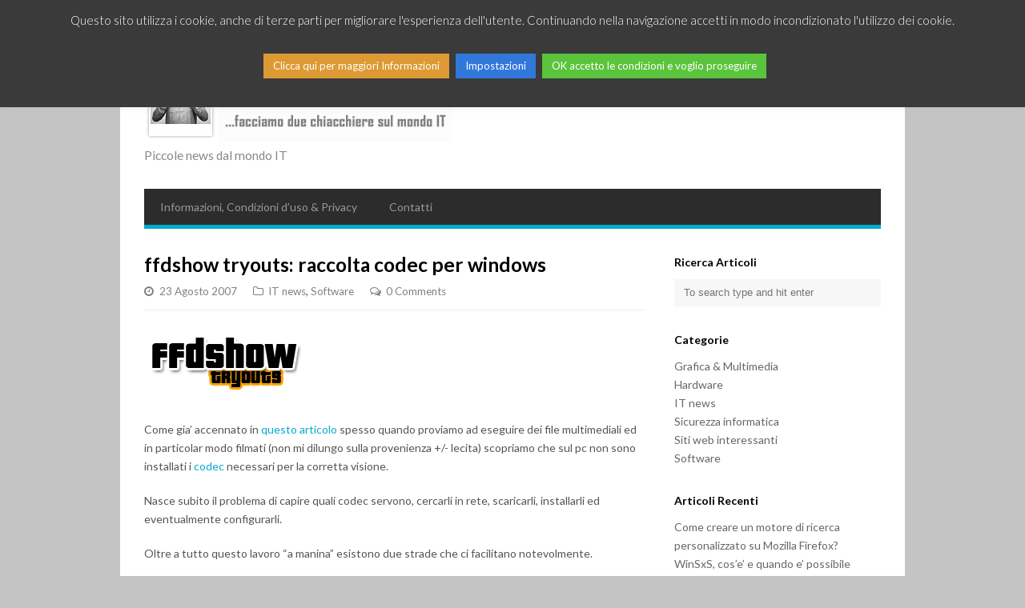

--- FILE ---
content_type: text/html; charset=UTF-8
request_url: https://www.defaultuser.net/?p=655
body_size: 12251
content:
<!DOCTYPE html>
<html lang="it-IT">

<head>

	<meta charset="UTF-8">
	<meta name="viewport" content="width=device-width">
	<link rel="pingback" href="https://www.defaultuser.net/xmlrpc.php">
		<!--[if lt IE 9]>
		<script src="https://www.defaultuser.net/wp-content/themes/wpex-gopress/js/html5.js"></script>
	<![endif]-->
	<title>ffdshow tryouts: raccolta codec per windows &#8211; Defaultuser.net</title>
<meta name='robots' content='max-image-preview:large' />
<link rel='dns-prefetch' href='//secure.gravatar.com' />
<link rel='dns-prefetch' href='//stats.wp.com' />
<link rel='dns-prefetch' href='//fonts.googleapis.com' />
<link rel='dns-prefetch' href='//v0.wordpress.com' />
<link rel='preconnect' href='//i0.wp.com' />
<link rel='preconnect' href='//c0.wp.com' />
<link rel="alternate" type="application/rss+xml" title="Defaultuser.net &raquo; Feed" href="https://www.defaultuser.net/?feed=rss2" />
<link rel="alternate" type="application/rss+xml" title="Defaultuser.net &raquo; Feed dei commenti" href="https://www.defaultuser.net/?feed=comments-rss2" />
<link rel="alternate" type="application/rss+xml" title="Defaultuser.net &raquo; ffdshow tryouts: raccolta codec per windows Feed dei commenti" href="https://www.defaultuser.net/?feed=rss2&#038;p=655" />
<link rel="alternate" title="oEmbed (JSON)" type="application/json+oembed" href="https://www.defaultuser.net/index.php?rest_route=%2Foembed%2F1.0%2Fembed&#038;url=https%3A%2F%2Fwww.defaultuser.net%2F%3Fp%3D655" />
<link rel="alternate" title="oEmbed (XML)" type="text/xml+oembed" href="https://www.defaultuser.net/index.php?rest_route=%2Foembed%2F1.0%2Fembed&#038;url=https%3A%2F%2Fwww.defaultuser.net%2F%3Fp%3D655&#038;format=xml" />
<style id='wp-img-auto-sizes-contain-inline-css' type='text/css'>
img:is([sizes=auto i],[sizes^="auto," i]){contain-intrinsic-size:3000px 1500px}
/*# sourceURL=wp-img-auto-sizes-contain-inline-css */
</style>
<style id='wp-emoji-styles-inline-css' type='text/css'>

	img.wp-smiley, img.emoji {
		display: inline !important;
		border: none !important;
		box-shadow: none !important;
		height: 1em !important;
		width: 1em !important;
		margin: 0 0.07em !important;
		vertical-align: -0.1em !important;
		background: none !important;
		padding: 0 !important;
	}
/*# sourceURL=wp-emoji-styles-inline-css */
</style>
<style id='wp-block-library-inline-css' type='text/css'>
:root{--wp-block-synced-color:#7a00df;--wp-block-synced-color--rgb:122,0,223;--wp-bound-block-color:var(--wp-block-synced-color);--wp-editor-canvas-background:#ddd;--wp-admin-theme-color:#007cba;--wp-admin-theme-color--rgb:0,124,186;--wp-admin-theme-color-darker-10:#006ba1;--wp-admin-theme-color-darker-10--rgb:0,107,160.5;--wp-admin-theme-color-darker-20:#005a87;--wp-admin-theme-color-darker-20--rgb:0,90,135;--wp-admin-border-width-focus:2px}@media (min-resolution:192dpi){:root{--wp-admin-border-width-focus:1.5px}}.wp-element-button{cursor:pointer}:root .has-very-light-gray-background-color{background-color:#eee}:root .has-very-dark-gray-background-color{background-color:#313131}:root .has-very-light-gray-color{color:#eee}:root .has-very-dark-gray-color{color:#313131}:root .has-vivid-green-cyan-to-vivid-cyan-blue-gradient-background{background:linear-gradient(135deg,#00d084,#0693e3)}:root .has-purple-crush-gradient-background{background:linear-gradient(135deg,#34e2e4,#4721fb 50%,#ab1dfe)}:root .has-hazy-dawn-gradient-background{background:linear-gradient(135deg,#faaca8,#dad0ec)}:root .has-subdued-olive-gradient-background{background:linear-gradient(135deg,#fafae1,#67a671)}:root .has-atomic-cream-gradient-background{background:linear-gradient(135deg,#fdd79a,#004a59)}:root .has-nightshade-gradient-background{background:linear-gradient(135deg,#330968,#31cdcf)}:root .has-midnight-gradient-background{background:linear-gradient(135deg,#020381,#2874fc)}:root{--wp--preset--font-size--normal:16px;--wp--preset--font-size--huge:42px}.has-regular-font-size{font-size:1em}.has-larger-font-size{font-size:2.625em}.has-normal-font-size{font-size:var(--wp--preset--font-size--normal)}.has-huge-font-size{font-size:var(--wp--preset--font-size--huge)}.has-text-align-center{text-align:center}.has-text-align-left{text-align:left}.has-text-align-right{text-align:right}.has-fit-text{white-space:nowrap!important}#end-resizable-editor-section{display:none}.aligncenter{clear:both}.items-justified-left{justify-content:flex-start}.items-justified-center{justify-content:center}.items-justified-right{justify-content:flex-end}.items-justified-space-between{justify-content:space-between}.screen-reader-text{border:0;clip-path:inset(50%);height:1px;margin:-1px;overflow:hidden;padding:0;position:absolute;width:1px;word-wrap:normal!important}.screen-reader-text:focus{background-color:#ddd;clip-path:none;color:#444;display:block;font-size:1em;height:auto;left:5px;line-height:normal;padding:15px 23px 14px;text-decoration:none;top:5px;width:auto;z-index:100000}html :where(.has-border-color){border-style:solid}html :where([style*=border-top-color]){border-top-style:solid}html :where([style*=border-right-color]){border-right-style:solid}html :where([style*=border-bottom-color]){border-bottom-style:solid}html :where([style*=border-left-color]){border-left-style:solid}html :where([style*=border-width]){border-style:solid}html :where([style*=border-top-width]){border-top-style:solid}html :where([style*=border-right-width]){border-right-style:solid}html :where([style*=border-bottom-width]){border-bottom-style:solid}html :where([style*=border-left-width]){border-left-style:solid}html :where(img[class*=wp-image-]){height:auto;max-width:100%}:where(figure){margin:0 0 1em}html :where(.is-position-sticky){--wp-admin--admin-bar--position-offset:var(--wp-admin--admin-bar--height,0px)}@media screen and (max-width:600px){html :where(.is-position-sticky){--wp-admin--admin-bar--position-offset:0px}}

/*# sourceURL=wp-block-library-inline-css */
</style><style id='global-styles-inline-css' type='text/css'>
:root{--wp--preset--aspect-ratio--square: 1;--wp--preset--aspect-ratio--4-3: 4/3;--wp--preset--aspect-ratio--3-4: 3/4;--wp--preset--aspect-ratio--3-2: 3/2;--wp--preset--aspect-ratio--2-3: 2/3;--wp--preset--aspect-ratio--16-9: 16/9;--wp--preset--aspect-ratio--9-16: 9/16;--wp--preset--color--black: #000000;--wp--preset--color--cyan-bluish-gray: #abb8c3;--wp--preset--color--white: #ffffff;--wp--preset--color--pale-pink: #f78da7;--wp--preset--color--vivid-red: #cf2e2e;--wp--preset--color--luminous-vivid-orange: #ff6900;--wp--preset--color--luminous-vivid-amber: #fcb900;--wp--preset--color--light-green-cyan: #7bdcb5;--wp--preset--color--vivid-green-cyan: #00d084;--wp--preset--color--pale-cyan-blue: #8ed1fc;--wp--preset--color--vivid-cyan-blue: #0693e3;--wp--preset--color--vivid-purple: #9b51e0;--wp--preset--gradient--vivid-cyan-blue-to-vivid-purple: linear-gradient(135deg,rgb(6,147,227) 0%,rgb(155,81,224) 100%);--wp--preset--gradient--light-green-cyan-to-vivid-green-cyan: linear-gradient(135deg,rgb(122,220,180) 0%,rgb(0,208,130) 100%);--wp--preset--gradient--luminous-vivid-amber-to-luminous-vivid-orange: linear-gradient(135deg,rgb(252,185,0) 0%,rgb(255,105,0) 100%);--wp--preset--gradient--luminous-vivid-orange-to-vivid-red: linear-gradient(135deg,rgb(255,105,0) 0%,rgb(207,46,46) 100%);--wp--preset--gradient--very-light-gray-to-cyan-bluish-gray: linear-gradient(135deg,rgb(238,238,238) 0%,rgb(169,184,195) 100%);--wp--preset--gradient--cool-to-warm-spectrum: linear-gradient(135deg,rgb(74,234,220) 0%,rgb(151,120,209) 20%,rgb(207,42,186) 40%,rgb(238,44,130) 60%,rgb(251,105,98) 80%,rgb(254,248,76) 100%);--wp--preset--gradient--blush-light-purple: linear-gradient(135deg,rgb(255,206,236) 0%,rgb(152,150,240) 100%);--wp--preset--gradient--blush-bordeaux: linear-gradient(135deg,rgb(254,205,165) 0%,rgb(254,45,45) 50%,rgb(107,0,62) 100%);--wp--preset--gradient--luminous-dusk: linear-gradient(135deg,rgb(255,203,112) 0%,rgb(199,81,192) 50%,rgb(65,88,208) 100%);--wp--preset--gradient--pale-ocean: linear-gradient(135deg,rgb(255,245,203) 0%,rgb(182,227,212) 50%,rgb(51,167,181) 100%);--wp--preset--gradient--electric-grass: linear-gradient(135deg,rgb(202,248,128) 0%,rgb(113,206,126) 100%);--wp--preset--gradient--midnight: linear-gradient(135deg,rgb(2,3,129) 0%,rgb(40,116,252) 100%);--wp--preset--font-size--small: 13px;--wp--preset--font-size--medium: 20px;--wp--preset--font-size--large: 36px;--wp--preset--font-size--x-large: 42px;--wp--preset--spacing--20: 0.44rem;--wp--preset--spacing--30: 0.67rem;--wp--preset--spacing--40: 1rem;--wp--preset--spacing--50: 1.5rem;--wp--preset--spacing--60: 2.25rem;--wp--preset--spacing--70: 3.38rem;--wp--preset--spacing--80: 5.06rem;--wp--preset--shadow--natural: 6px 6px 9px rgba(0, 0, 0, 0.2);--wp--preset--shadow--deep: 12px 12px 50px rgba(0, 0, 0, 0.4);--wp--preset--shadow--sharp: 6px 6px 0px rgba(0, 0, 0, 0.2);--wp--preset--shadow--outlined: 6px 6px 0px -3px rgb(255, 255, 255), 6px 6px rgb(0, 0, 0);--wp--preset--shadow--crisp: 6px 6px 0px rgb(0, 0, 0);}:where(.is-layout-flex){gap: 0.5em;}:where(.is-layout-grid){gap: 0.5em;}body .is-layout-flex{display: flex;}.is-layout-flex{flex-wrap: wrap;align-items: center;}.is-layout-flex > :is(*, div){margin: 0;}body .is-layout-grid{display: grid;}.is-layout-grid > :is(*, div){margin: 0;}:where(.wp-block-columns.is-layout-flex){gap: 2em;}:where(.wp-block-columns.is-layout-grid){gap: 2em;}:where(.wp-block-post-template.is-layout-flex){gap: 1.25em;}:where(.wp-block-post-template.is-layout-grid){gap: 1.25em;}.has-black-color{color: var(--wp--preset--color--black) !important;}.has-cyan-bluish-gray-color{color: var(--wp--preset--color--cyan-bluish-gray) !important;}.has-white-color{color: var(--wp--preset--color--white) !important;}.has-pale-pink-color{color: var(--wp--preset--color--pale-pink) !important;}.has-vivid-red-color{color: var(--wp--preset--color--vivid-red) !important;}.has-luminous-vivid-orange-color{color: var(--wp--preset--color--luminous-vivid-orange) !important;}.has-luminous-vivid-amber-color{color: var(--wp--preset--color--luminous-vivid-amber) !important;}.has-light-green-cyan-color{color: var(--wp--preset--color--light-green-cyan) !important;}.has-vivid-green-cyan-color{color: var(--wp--preset--color--vivid-green-cyan) !important;}.has-pale-cyan-blue-color{color: var(--wp--preset--color--pale-cyan-blue) !important;}.has-vivid-cyan-blue-color{color: var(--wp--preset--color--vivid-cyan-blue) !important;}.has-vivid-purple-color{color: var(--wp--preset--color--vivid-purple) !important;}.has-black-background-color{background-color: var(--wp--preset--color--black) !important;}.has-cyan-bluish-gray-background-color{background-color: var(--wp--preset--color--cyan-bluish-gray) !important;}.has-white-background-color{background-color: var(--wp--preset--color--white) !important;}.has-pale-pink-background-color{background-color: var(--wp--preset--color--pale-pink) !important;}.has-vivid-red-background-color{background-color: var(--wp--preset--color--vivid-red) !important;}.has-luminous-vivid-orange-background-color{background-color: var(--wp--preset--color--luminous-vivid-orange) !important;}.has-luminous-vivid-amber-background-color{background-color: var(--wp--preset--color--luminous-vivid-amber) !important;}.has-light-green-cyan-background-color{background-color: var(--wp--preset--color--light-green-cyan) !important;}.has-vivid-green-cyan-background-color{background-color: var(--wp--preset--color--vivid-green-cyan) !important;}.has-pale-cyan-blue-background-color{background-color: var(--wp--preset--color--pale-cyan-blue) !important;}.has-vivid-cyan-blue-background-color{background-color: var(--wp--preset--color--vivid-cyan-blue) !important;}.has-vivid-purple-background-color{background-color: var(--wp--preset--color--vivid-purple) !important;}.has-black-border-color{border-color: var(--wp--preset--color--black) !important;}.has-cyan-bluish-gray-border-color{border-color: var(--wp--preset--color--cyan-bluish-gray) !important;}.has-white-border-color{border-color: var(--wp--preset--color--white) !important;}.has-pale-pink-border-color{border-color: var(--wp--preset--color--pale-pink) !important;}.has-vivid-red-border-color{border-color: var(--wp--preset--color--vivid-red) !important;}.has-luminous-vivid-orange-border-color{border-color: var(--wp--preset--color--luminous-vivid-orange) !important;}.has-luminous-vivid-amber-border-color{border-color: var(--wp--preset--color--luminous-vivid-amber) !important;}.has-light-green-cyan-border-color{border-color: var(--wp--preset--color--light-green-cyan) !important;}.has-vivid-green-cyan-border-color{border-color: var(--wp--preset--color--vivid-green-cyan) !important;}.has-pale-cyan-blue-border-color{border-color: var(--wp--preset--color--pale-cyan-blue) !important;}.has-vivid-cyan-blue-border-color{border-color: var(--wp--preset--color--vivid-cyan-blue) !important;}.has-vivid-purple-border-color{border-color: var(--wp--preset--color--vivid-purple) !important;}.has-vivid-cyan-blue-to-vivid-purple-gradient-background{background: var(--wp--preset--gradient--vivid-cyan-blue-to-vivid-purple) !important;}.has-light-green-cyan-to-vivid-green-cyan-gradient-background{background: var(--wp--preset--gradient--light-green-cyan-to-vivid-green-cyan) !important;}.has-luminous-vivid-amber-to-luminous-vivid-orange-gradient-background{background: var(--wp--preset--gradient--luminous-vivid-amber-to-luminous-vivid-orange) !important;}.has-luminous-vivid-orange-to-vivid-red-gradient-background{background: var(--wp--preset--gradient--luminous-vivid-orange-to-vivid-red) !important;}.has-very-light-gray-to-cyan-bluish-gray-gradient-background{background: var(--wp--preset--gradient--very-light-gray-to-cyan-bluish-gray) !important;}.has-cool-to-warm-spectrum-gradient-background{background: var(--wp--preset--gradient--cool-to-warm-spectrum) !important;}.has-blush-light-purple-gradient-background{background: var(--wp--preset--gradient--blush-light-purple) !important;}.has-blush-bordeaux-gradient-background{background: var(--wp--preset--gradient--blush-bordeaux) !important;}.has-luminous-dusk-gradient-background{background: var(--wp--preset--gradient--luminous-dusk) !important;}.has-pale-ocean-gradient-background{background: var(--wp--preset--gradient--pale-ocean) !important;}.has-electric-grass-gradient-background{background: var(--wp--preset--gradient--electric-grass) !important;}.has-midnight-gradient-background{background: var(--wp--preset--gradient--midnight) !important;}.has-small-font-size{font-size: var(--wp--preset--font-size--small) !important;}.has-medium-font-size{font-size: var(--wp--preset--font-size--medium) !important;}.has-large-font-size{font-size: var(--wp--preset--font-size--large) !important;}.has-x-large-font-size{font-size: var(--wp--preset--font-size--x-large) !important;}
/*# sourceURL=global-styles-inline-css */
</style>

<style id='classic-theme-styles-inline-css' type='text/css'>
/*! This file is auto-generated */
.wp-block-button__link{color:#fff;background-color:#32373c;border-radius:9999px;box-shadow:none;text-decoration:none;padding:calc(.667em + 2px) calc(1.333em + 2px);font-size:1.125em}.wp-block-file__button{background:#32373c;color:#fff;text-decoration:none}
/*# sourceURL=/wp-includes/css/classic-themes.min.css */
</style>
<link rel='stylesheet' id='cookie-law-info-css' href='https://www.defaultuser.net/wp-content/plugins/cookie-law-info/legacy/public/css/cookie-law-info-public.css?ver=3.3.9.1' type='text/css' media='all' />
<link rel='stylesheet' id='cookie-law-info-gdpr-css' href='https://www.defaultuser.net/wp-content/plugins/cookie-law-info/legacy/public/css/cookie-law-info-gdpr.css?ver=3.3.9.1' type='text/css' media='all' />
<link rel='stylesheet' id='font-awesome-css' href='https://www.defaultuser.net/wp-content/themes/wpex-gopress/inc/framework/font-awesome/css/font-awesome.min.css?ver=6.9' type='text/css' media='all' />
<link rel='stylesheet' id='style-css' href='https://www.defaultuser.net/wp-content/themes/wpex-gopress/style.css?ver=6.9' type='text/css' media='all' />
<link rel='stylesheet' id='wpex-responsive-css' href='https://www.defaultuser.net/wp-content/themes/wpex-gopress/assets/css/responsive.css?ver=6.9' type='text/css' media='all' />
<link rel='stylesheet' id='wpex-google-font-lato-css' href='https://fonts.googleapis.com/css?family=Lato%3A300%2C400%2C700%2C300italic%2C400italic%2C700italic&#038;ver=6.9' type='text/css' media='all' />
<script type="text/javascript" src="https://c0.wp.com/c/6.9/wp-includes/js/jquery/jquery.min.js" id="jquery-core-js"></script>
<script type="text/javascript" src="https://c0.wp.com/c/6.9/wp-includes/js/jquery/jquery-migrate.min.js" id="jquery-migrate-js"></script>
<script type="text/javascript" id="cookie-law-info-js-extra">
/* <![CDATA[ */
var Cli_Data = {"nn_cookie_ids":[],"cookielist":[],"non_necessary_cookies":[],"ccpaEnabled":"","ccpaRegionBased":"","ccpaBarEnabled":"","strictlyEnabled":["necessary","obligatoire"],"ccpaType":"gdpr","js_blocking":"","custom_integration":"","triggerDomRefresh":"","secure_cookies":""};
var cli_cookiebar_settings = {"animate_speed_hide":"500","animate_speed_show":"500","background":"#3a3a3a","border":"#444","border_on":"","button_1_button_colour":"#5ac43c","button_1_button_hover":"#489d30","button_1_link_colour":"#ffffff","button_1_as_button":"1","button_1_new_win":"","button_2_button_colour":"#dd9933","button_2_button_hover":"#b17a29","button_2_link_colour":"#ffffff","button_2_as_button":"1","button_2_hidebar":"","button_3_button_colour":"#000","button_3_button_hover":"#000000","button_3_link_colour":"#fff","button_3_as_button":"1","button_3_new_win":"","button_4_button_colour":"#3278db","button_4_button_hover":"#2860af","button_4_link_colour":"#fff","button_4_as_button":"1","button_7_button_colour":"#61a229","button_7_button_hover":"#4e8221","button_7_link_colour":"#fff","button_7_as_button":"1","button_7_new_win":"","font_family":"inherit","header_fix":"","notify_animate_hide":"1","notify_animate_show":"1","notify_div_id":"#cookie-law-info-bar","notify_position_horizontal":"right","notify_position_vertical":"top","scroll_close":"","scroll_close_reload":"","accept_close_reload":"","reject_close_reload":"","showagain_tab":"","showagain_background":"#fff","showagain_border":"#000","showagain_div_id":"#cookie-law-info-again","showagain_x_position":"100px","text":"#ffffff","show_once_yn":"","show_once":"10000","logging_on":"","as_popup":"","popup_overlay":"1","bar_heading_text":"","cookie_bar_as":"banner","popup_showagain_position":"bottom-right","widget_position":"left"};
var log_object = {"ajax_url":"https://www.defaultuser.net/wp-admin/admin-ajax.php"};
//# sourceURL=cookie-law-info-js-extra
/* ]]> */
</script>
<script type="text/javascript" src="https://www.defaultuser.net/wp-content/plugins/cookie-law-info/legacy/public/js/cookie-law-info-public.js?ver=3.3.9.1" id="cookie-law-info-js"></script>
<link rel="https://api.w.org/" href="https://www.defaultuser.net/index.php?rest_route=/" /><link rel="alternate" title="JSON" type="application/json" href="https://www.defaultuser.net/index.php?rest_route=/wp/v2/posts/655" /><link rel="EditURI" type="application/rsd+xml" title="RSD" href="https://www.defaultuser.net/xmlrpc.php?rsd" />
<meta name="generator" content="WordPress 6.9" />
<link rel="canonical" href="https://www.defaultuser.net/?p=655" />
<link rel='shortlink' href='https://www.defaultuser.net/?p=655' />
	<style>img#wpstats{display:none}</style>
		<style type="text/css" id="custom-background-css">
body.custom-background { background-color: #c4c4c4; }
</style>
	<link rel="icon" href="https://i0.wp.com/www.defaultuser.net/wp-content/uploads/2021/06/cropped-dad8b72dca8dbdcb1dec64cbb080188c.jpeg?fit=32%2C32&#038;ssl=1" sizes="32x32" />
<link rel="icon" href="https://i0.wp.com/www.defaultuser.net/wp-content/uploads/2021/06/cropped-dad8b72dca8dbdcb1dec64cbb080188c.jpeg?fit=192%2C192&#038;ssl=1" sizes="192x192" />
<link rel="apple-touch-icon" href="https://i0.wp.com/www.defaultuser.net/wp-content/uploads/2021/06/cropped-dad8b72dca8dbdcb1dec64cbb080188c.jpeg?fit=180%2C180&#038;ssl=1" />
<meta name="msapplication-TileImage" content="https://i0.wp.com/www.defaultuser.net/wp-content/uploads/2021/06/cropped-dad8b72dca8dbdcb1dec64cbb080188c.jpeg?fit=270%2C270&#038;ssl=1" />

</head>

<body class="wp-singular post-template-default single single-post postid-655 single-format-standard custom-background wp-theme-wpex-gopress">
	
	<div id="wrap" class="clr container">
	
		<div id="header-wrap" class="clr">
			<header id="header" class="site-header clr" role="banner">
				
		<div id="logo" class="clr">
							<a href="https://www.defaultuser.net/" title="Defaultuser.net" rel="home"><img src="http://www.defaultuser.net/wp-content/uploads/2021/07/logo.png" alt="Defaultuser.net" /></a>
										<div class="blog-description">Piccole news dal mondo IT</div>
					</div><!-- #logo -->

											
				<!-- 
					<aside id="header-aside" class="clr">
											</aside>
				
				-->

						</header><!-- #header -->
		</div><!-- #header-wrap -->

		<div id="site-navigation-wrap">
			<div id="sidr-close"><a href="#sidr-close" class="toggle-sidr-close"></a></div>
			<nav id="site-navigation" class="navigation main-navigation clr" role="navigation">
				<a href="#sidr-main" id="navigation-toggle"><span class="fa fa-bars"></span>Menu</a>
				<div class="menu-top-container"><ul id="menu-top" class="dropdown-menu sf-menu"><li id="menu-item-12636" class="menu-item menu-item-type-post_type menu-item-object-page menu-item-privacy-policy menu-item-12636"><a rel="privacy-policy" href="https://www.defaultuser.net/?page_id=2">Informazioni, Condizioni d&#8217;uso &#038; Privacy</a></li>
<li id="menu-item-12632" class="menu-item menu-item-type-post_type menu-item-object-page menu-item-12632"><a href="https://www.defaultuser.net/?page_id=12180">Contatti</a></li>
</ul></div>			</nav><!-- #site-navigation -->
		</div><!-- #site-navigation-wrap -->
		
		<div id="main" class="site-main clr">
<div id="primary" class="content-area clr">
	<div id="content" class="site-content left-content clr" role="main">
					<article class="single-post-article boxed clr">
				
	
				<header class="page-header clr">
					<h1 class="page-header-title">ffdshow tryouts: raccolta codec per windows</h1>
							
		<ul class="post-meta clr">
			<li class="meta-date">
				<span class="fa fa-clock-o"></span><span class="meta-date-text">23 Agosto 2007</span>
			</li>
							<li class="meta-category">
					<span class="fa fa-folder-o"></span><a href="https://www.defaultuser.net/?cat=3" rel="category">IT news</a>, <a href="https://www.defaultuser.net/?cat=4" rel="category">Software</a>				</li>
										<li class="meta-comments comment-scroll">
					<span class="fa fa-comments-o"></span><a href="https://www.defaultuser.net/?p=655#respond" class="comments-link" >0 Comments</a>				</li>
					</ul><!-- .post-meta -->
		
						</header><!-- .page-header -->
				<div class="entry clr">
					<p><img data-recalc-dims="1" decoding="async" src="https://i0.wp.com/www.defaultuser.net/wp-content/uploads/2007/08/ffdshow-tryout-logo_phpbb.gif?w=920&#038;ssl=1" alt="ffdshow-tryout-logo_phpbb.gif" /></p>
<p>Come gia&#8217; accennato in <a href="https://www.defaultuser.net/?p=194">questo articolo</a> spesso quando proviamo ad eseguire dei file multimediali ed in particolar modo filmati (non mi dilungo sulla provenienza +/- lecita) scopriamo che sul pc non sono installati i <a href="http://it.wikipedia.org/wiki/Codec">codec</a> necessari per la corretta visione.</p>
<p>Nasce subito il problema di capire quali codec servono, cercarli in rete, scaricarli, installarli ed eventualmente configurarli.</p>
<p>Oltre a tutto questo lavoro &#8220;a manina&#8221; esistono due strade che ci facilitano notevolmente.</p>
<p><del><strong>CodecInstaller</strong> che cerca di identificare il tipo di codec necessario per la corretta visione, lo scarica e lo installa.</del></p>
<p><strong><a href="http://ffdshow-tryout.sourceforge.net/">fdshow tryouts</a> </strong>che invece e&#8217; una raccolta dei piu&#8217; importanti codec costantemente aggiornata con le ultime versioni.</p>
<p>Io sono anni che uso <strong><a href="http://www.codecguide.com/">K-lite Codec Pack</a></strong> che sostanzialmente e&#8217; simile a fddshow tryouts e mi trovo bene ma sicuramente al primo intoppo provero&#8217; questa compilation.</p>
<p>Invito da subito chi gia&#8217; lo usa a lasciare un proprio commento &#8230;</p>
<p>Fonte: <a href="http://www.downloadblog.it/post/4543/ffdshow-tryout-tutti-i-codec-in-un-posto-solo">Downloadblog.it</a></p>
				</div><!-- .entry -->
				<footer class="entry-footer">
									</footer><!-- .entry-footer -->
			</article>
			
		<div class="author-info boxed clr">
			<h4 class="heading"><span>Written by Alberico Schiappa</span></h4>
			<div class="author-info-inner clr">
				<a href="https://www.defaultuser.net/?author=13" rel="author" class="author-avatar">
					<img alt='' src='https://secure.gravatar.com/avatar/f2795a89120cace5f54ba53f1e222470e869106031e154cf5442feeb2df1cff6?s=75&#038;d=mm&#038;r=g' srcset='https://secure.gravatar.com/avatar/f2795a89120cace5f54ba53f1e222470e869106031e154cf5442feeb2df1cff6?s=150&#038;d=mm&#038;r=g 2x' class='avatar avatar-75 photo' height='75' width='75' decoding='async'/>				</a>
				<div class="author-description">
					<p>Ciao, spero che questo articolo ti sia piaciuto. Ti chiedo un click per aiutarmi a condividerlo sui Social Network e se puoi, di commentarlo con le tue esperienze e suggerimenti...</p>
				</div><!-- .author-description -->
			</div><!-- .author-info-inner -->
		</div><!-- .author-info -->

			
			
			
		
			 
<div id="comments" class="comments-area boxed clr">
			<div id="respond" class="comment-respond">
		<h3 id="reply-title" class="comment-reply-title"><div class="heading"><span>Leave a Comment</span></div> <small><a rel="nofollow" id="cancel-comment-reply-link" href="/?p=655#respond" style="display:none;">Annulla risposta</a></small></h3><form action="https://www.defaultuser.net/wp-comments-post.php" method="post" id="commentform" class="comment-form"><p class="comment-notes"><span id="email-notes">Il tuo indirizzo email non sarà pubblicato.</span> <span class="required-field-message">I campi obbligatori sono contrassegnati <span class="required">*</span></span></p><p class="comment-form-comment"><label for="comment">Commento <span class="required">*</span></label> <textarea id="comment" name="comment" cols="45" rows="8" maxlength="65525" required="required"></textarea></p><p style="clear: both;" class="subscribe-to-comments">
			<input type="checkbox" name="subscribe" id="subscribe" value="subscribe" style="width: auto;" />
			<label for="subscribe">Avvisami se ci sono ulteriori commenti a questo post ...</label>
			</p><p class="comment-form-author"><label for="author">Nome <span class="required">*</span></label> <input id="author" name="author" type="text" value="" size="30" maxlength="245" autocomplete="name" required="required" /></p>
<p class="comment-form-email"><label for="email">Email <span class="required">*</span></label> <input id="email" name="email" type="text" value="" size="30" maxlength="100" aria-describedby="email-notes" autocomplete="email" required="required" /></p>
<p class="comment-form-url"><label for="url">Sito web</label> <input id="url" name="url" type="text" value="" size="30" maxlength="200" autocomplete="url" /></p>
<p class="form-submit"><input name="submit" type="submit" id="submit" class="submit" value="Invia commento" /> <input type='hidden' name='comment_post_ID' value='655' id='comment_post_ID' />
<input type='hidden' name='comment_parent' id='comment_parent' value='0' />
</p><p style="display: none;"><input type="hidden" id="akismet_comment_nonce" name="akismet_comment_nonce" value="bb1ed71dab" /></p><p style="display: none !important;" class="akismet-fields-container" data-prefix="ak_"><label>&#916;<textarea name="ak_hp_textarea" cols="45" rows="8" maxlength="100"></textarea></label><input type="hidden" id="ak_js_1" name="ak_js" value="210"/><script>document.getElementById( "ak_js_1" ).setAttribute( "value", ( new Date() ).getTime() );</script></p></form>	</div><!-- #respond -->
	<p class="akismet_comment_form_privacy_notice">Questo sito utilizza Akismet per ridurre lo spam. <a href="https://akismet.com/privacy/" target="_blank" rel="nofollow noopener">Scopri come vengono elaborati i dati derivati dai commenti</a>.</p></div><!-- #comments -->						</div><!-- #content -->
		<aside id="secondary" class="sidebar-container" role="complementary">
		<div class="sidebar-inner">
			<div class="widget-area"><div id="search-2" class="sidebar-widget widget_search clr"><div class="widget-title">Ricerca Articoli</div>
<form method="get" id="searchform" class="searchform" action="https://www.defaultuser.net/" role="search">
	<input type="search" class="field" name="s" value="" id="s" placeholder="To search type and hit enter" />
</form></div><div id="categories-2" class="sidebar-widget widget_categories clr"><div class="widget-title">Categorie</div>
			<ul>
					<li class="cat-item cat-item-10"><a href="https://www.defaultuser.net/?cat=10">Grafica &amp; Multimedia</a>
</li>
	<li class="cat-item cat-item-7"><a href="https://www.defaultuser.net/?cat=7">Hardware</a>
</li>
	<li class="cat-item cat-item-3"><a href="https://www.defaultuser.net/?cat=3">IT news</a>
</li>
	<li class="cat-item cat-item-8"><a href="https://www.defaultuser.net/?cat=8">Sicurezza informatica</a>
</li>
	<li class="cat-item cat-item-5"><a href="https://www.defaultuser.net/?cat=5">Siti web interessanti</a>
</li>
	<li class="cat-item cat-item-4"><a href="https://www.defaultuser.net/?cat=4">Software</a>
</li>
			</ul>

			</div>
		<div id="recent-posts-2" class="sidebar-widget widget_recent_entries clr">
		<div class="widget-title">Articoli Recenti</div>
		<ul>
											<li>
					<a href="https://www.defaultuser.net/?p=13393">Come creare un motore di ricerca personalizzato su Mozilla Firefox?</a>
									</li>
											<li>
					<a href="https://www.defaultuser.net/?p=13366">WinSxS, cos&#8217;e&#8217; e quando e&#8217; possibile recuperare spazio.</a>
									</li>
											<li>
					<a href="https://www.defaultuser.net/?p=13305">Come aggiornare velocemente i programmi in ambiente Windows 10 da riga di comando.</a>
									</li>
											<li>
					<a href="https://www.defaultuser.net/?p=13122">Office 365: come esportare in formato CSV UTF-8 delimitato da virgole</a>
									</li>
											<li>
					<a href="https://www.defaultuser.net/?p=13101">Hai un vecchio smartphone? Ecco come puoi  riutilizzarlo: cornice digitale e stazione meteo.</a>
									</li>
					</ul>

		</div><div id="similar_posts_widget" class="sidebar-widget widget_rrm_similar_posts clr"><div class="widget-title">Ti potrebbero interessare anche</div><ul><li><a href="https://www.defaultuser.net/?p=8758" rel="bookmark" title="6 Febbraio 2014">I migliori Video Player per Windows</a></li>

<li><a href="https://www.defaultuser.net/?p=194" rel="bookmark" title="10 Gennaio 2007">Video &#038; music problemi di codec &#8230;</a></li>

<li><a href="https://www.defaultuser.net/?p=998" rel="bookmark" title="9 Gennaio 2008">Guida ai comandi di Windows XP</a></li>

<li><a href="https://www.defaultuser.net/?p=745" rel="bookmark" title="14 Ottobre 2007">Ottimizzare l&#8217;hdd con la deframmentazione &#8230;</a></li>

<li><a href="https://www.defaultuser.net/?p=8207" rel="bookmark" title="3 Dicembre 2012">Come automatizzare CCleaner per la pulizia dei file temporanei in modo silente.</a></li>

<li><a href="https://www.defaultuser.net/?p=8929" rel="bookmark" title="2 Settembre 2013">Free HD Video Converter Factory</a></li>

<li><a href="https://www.defaultuser.net/?p=672" rel="bookmark" title="17 Agosto 2007">Sai chi sei? Test psicologico junghiano per scoprirlo &#8230;</a></li>

<li><a href="https://www.defaultuser.net/?p=380" rel="bookmark" title="15 Maggio 2007">Skype 3.2 definitiva per windows</a></li>

<li><a href="https://www.defaultuser.net/?p=273" rel="bookmark" title="13 Maggio 2007">Come eliminare thumbs.db &#8230;</a></li>

<li><a href="https://www.defaultuser.net/?p=3297" rel="bookmark" title="17 Luglio 2010">Wind Easy Connect</a></li>
</ul><!-- Similar Posts took 22.070 ms --></div></div>
		</div>
	</aside><!-- #secondary -->
</div><!-- #primary -->

				<ul class="single-post-pagination clr">
			<li class="post-prev"><a href="https://www.defaultuser.net/?p=682" rel="next"><i class="fa fa-arrow-circle-o-left"></i>Animoto: come creare presentazioni video online gratis</a></li><li class="post-next"><a href="https://www.defaultuser.net/?p=679" rel="prev">Express Burn per masterizzare gratis<i class="fa fa-arrow-circle-o-right"></i></a></li>		</ul><!-- .post-post-pagination -->
	

	</div><!-- #main-content -->

	<footer id="footer-wrap" class="site-footer">
		<div id="footer">
			<div id="footer-widgets" class="clr">
				<div class="footer-box clr">
									</div><!-- .footer-box -->
				<div class="footer-box clr">
									</div><!-- .footer-box -->
				<div class="footer-box clr">
									</div><!-- .footer-box -->
			</div><!-- #footer-widgets -->
		</div><!-- #footer -->
		<div id="copyright" role="contentinfo" class="clr">
			Powered by <a href="http://www.wordpress.org" title="WordPress" target="_blank">WordPress</a> and <a href="http://themeforest.net/user/WPExplorer?ref=WPExplorer" target="_blank" title="WPExplorer" rel="nofollow">WPExplorer Themes</a>		</div><!-- #copyright -->
	</footer><!-- #footer-wrap -->

</div><!-- #wrap -->

<!--googleoff: all--><div id="cookie-law-info-bar" data-nosnippet="true"><span>Questo sito utilizza i cookie, anche di terze parti per migliorare l'esperienza dell'utente. Continuando nella navigazione accetti in modo incondizionato l'utilizzo dei cookie. <br><br><a href="https://www.defaultuser.net/?page_id=2" id="CONSTANT_OPEN_URL" class="medium cli-plugin-button cli-plugin-main-link">Clicca qui per maggiori Informazioni</a> <a role='button' class="medium cli-plugin-button cli-plugin-main-button cli_settings_button">Impostazioni</a> <a role='button' data-cli_action="accept" id="cookie_action_close_header" class="medium cli-plugin-button cli-plugin-main-button cookie_action_close_header cli_action_button wt-cli-accept-btn">OK accetto le condizioni e voglio proseguire</a><br><br></span></div><div id="cookie-law-info-again" data-nosnippet="true"><span id="cookie_hdr_showagain">Privacy &amp; Cookies Policy</span></div><div class="cli-modal" data-nosnippet="true" id="cliSettingsPopup" tabindex="-1" role="dialog" aria-labelledby="cliSettingsPopup" aria-hidden="true">
  <div class="cli-modal-dialog" role="document">
	<div class="cli-modal-content cli-bar-popup">
		  <button type="button" class="cli-modal-close" id="cliModalClose">
			<svg class="" viewBox="0 0 24 24"><path d="M19 6.41l-1.41-1.41-5.59 5.59-5.59-5.59-1.41 1.41 5.59 5.59-5.59 5.59 1.41 1.41 5.59-5.59 5.59 5.59 1.41-1.41-5.59-5.59z"></path><path d="M0 0h24v24h-24z" fill="none"></path></svg>
			<span class="wt-cli-sr-only">Chiudi</span>
		  </button>
		  <div class="cli-modal-body">
			<div class="cli-container-fluid cli-tab-container">
	<div class="cli-row">
		<div class="cli-col-12 cli-align-items-stretch cli-px-0">
			<div class="cli-privacy-overview">
				<h4>Privacy Overview</h4>				<div class="cli-privacy-content">
					<div class="cli-privacy-content-text">This website uses cookies to improve your experience while you navigate through the website. Out of these, the cookies that are categorized as necessary are stored on your browser as they are essential for the working of basic functionalities of the website. We also use third-party cookies that help us analyze and understand how you use this website. These cookies will be stored in your browser only with your consent. You also have the option to opt-out of these cookies. But opting out of some of these cookies may affect your browsing experience.</div>
				</div>
				<a class="cli-privacy-readmore" aria-label="Mostra altro" role="button" data-readmore-text="Mostra altro" data-readless-text="Mostra meno"></a>			</div>
		</div>
		<div class="cli-col-12 cli-align-items-stretch cli-px-0 cli-tab-section-container">
												<div class="cli-tab-section">
						<div class="cli-tab-header">
							<a role="button" tabindex="0" class="cli-nav-link cli-settings-mobile" data-target="necessary" data-toggle="cli-toggle-tab">
								Necessary							</a>
															<div class="wt-cli-necessary-checkbox">
									<input type="checkbox" class="cli-user-preference-checkbox"  id="wt-cli-checkbox-necessary" data-id="checkbox-necessary" checked="checked"  />
									<label class="form-check-label" for="wt-cli-checkbox-necessary">Necessary</label>
								</div>
								<span class="cli-necessary-caption">Sempre abilitato</span>
													</div>
						<div class="cli-tab-content">
							<div class="cli-tab-pane cli-fade" data-id="necessary">
								<div class="wt-cli-cookie-description">
									Necessary cookies are absolutely essential for the website to function properly. This category only includes cookies that ensures basic functionalities and security features of the website. These cookies do not store any personal information.								</div>
							</div>
						</div>
					</div>
																	<div class="cli-tab-section">
						<div class="cli-tab-header">
							<a role="button" tabindex="0" class="cli-nav-link cli-settings-mobile" data-target="non-necessary" data-toggle="cli-toggle-tab">
								Non-necessary							</a>
															<div class="cli-switch">
									<input type="checkbox" id="wt-cli-checkbox-non-necessary" class="cli-user-preference-checkbox"  data-id="checkbox-non-necessary" checked='checked' />
									<label for="wt-cli-checkbox-non-necessary" class="cli-slider" data-cli-enable="Abilitato" data-cli-disable="Disabilitato"><span class="wt-cli-sr-only">Non-necessary</span></label>
								</div>
													</div>
						<div class="cli-tab-content">
							<div class="cli-tab-pane cli-fade" data-id="non-necessary">
								<div class="wt-cli-cookie-description">
									Any cookies that may not be particularly necessary for the website to function and is used specifically to collect user personal data via analytics, ads, other embedded contents are termed as non-necessary cookies. It is mandatory to procure user consent prior to running these cookies on your website.								</div>
							</div>
						</div>
					</div>
										</div>
	</div>
</div>
		  </div>
		  <div class="cli-modal-footer">
			<div class="wt-cli-element cli-container-fluid cli-tab-container">
				<div class="cli-row">
					<div class="cli-col-12 cli-align-items-stretch cli-px-0">
						<div class="cli-tab-footer wt-cli-privacy-overview-actions">
						
															<a id="wt-cli-privacy-save-btn" role="button" tabindex="0" data-cli-action="accept" class="wt-cli-privacy-btn cli_setting_save_button wt-cli-privacy-accept-btn cli-btn">ACCETTA E SALVA</a>
													</div>
						
					</div>
				</div>
			</div>
		</div>
	</div>
  </div>
</div>
<div class="cli-modal-backdrop cli-fade cli-settings-overlay"></div>
<div class="cli-modal-backdrop cli-fade cli-popupbar-overlay"></div>
<!--googleon: all-->		<div id="mobile-search">
			<form method="get" action="https://www.defaultuser.net/" role="search" id="mobile-search-form">
				<input type="search" class="field" name="s" value="" placeholder="To search type and hit enter" />
			</form>
		</div>
		<div style="display:none">
			<div class="grofile-hash-map-f2a6944c7e9eb00a05d99d53fc5044d4">
		</div>
		</div>
		<script type="text/javascript" src="https://c0.wp.com/c/6.9/wp-includes/js/comment-reply.min.js" id="comment-reply-js" async="async" data-wp-strategy="async" fetchpriority="low"></script>
<script type="text/javascript" src="https://www.defaultuser.net/wp-content/themes/wpex-gopress/assets/js/plugins.js?ver=1.7.5" id="wpex-plugins-js"></script>
<script type="text/javascript" src="https://www.defaultuser.net/wp-content/themes/wpex-gopress/assets/js/global.js?ver=1.7.5" id="wpex-global-js"></script>
<script type="text/javascript" src="https://secure.gravatar.com/js/gprofiles.js?ver=202604" id="grofiles-cards-js"></script>
<script type="text/javascript" id="wpgroho-js-extra">
/* <![CDATA[ */
var WPGroHo = {"my_hash":""};
//# sourceURL=wpgroho-js-extra
/* ]]> */
</script>
<script type="text/javascript" src="https://c0.wp.com/p/jetpack/15.3.1/modules/wpgroho.js" id="wpgroho-js"></script>
<script type="text/javascript" id="jetpack-stats-js-before">
/* <![CDATA[ */
_stq = window._stq || [];
_stq.push([ "view", JSON.parse("{\"v\":\"ext\",\"blog\":\"1435528\",\"post\":\"655\",\"tz\":\"1\",\"srv\":\"www.defaultuser.net\",\"j\":\"1:15.3.1\"}") ]);
_stq.push([ "clickTrackerInit", "1435528", "655" ]);
//# sourceURL=jetpack-stats-js-before
/* ]]> */
</script>
<script type="text/javascript" src="https://stats.wp.com/e-202604.js" id="jetpack-stats-js" defer="defer" data-wp-strategy="defer"></script>
<script defer type="text/javascript" src="https://www.defaultuser.net/wp-content/plugins/akismet/_inc/akismet-frontend.js?ver=1764607997" id="akismet-frontend-js"></script>
<script id="wp-emoji-settings" type="application/json">
{"baseUrl":"https://s.w.org/images/core/emoji/17.0.2/72x72/","ext":".png","svgUrl":"https://s.w.org/images/core/emoji/17.0.2/svg/","svgExt":".svg","source":{"concatemoji":"https://www.defaultuser.net/wp-includes/js/wp-emoji-release.min.js?ver=6.9"}}
</script>
<script type="module">
/* <![CDATA[ */
/*! This file is auto-generated */
const a=JSON.parse(document.getElementById("wp-emoji-settings").textContent),o=(window._wpemojiSettings=a,"wpEmojiSettingsSupports"),s=["flag","emoji"];function i(e){try{var t={supportTests:e,timestamp:(new Date).valueOf()};sessionStorage.setItem(o,JSON.stringify(t))}catch(e){}}function c(e,t,n){e.clearRect(0,0,e.canvas.width,e.canvas.height),e.fillText(t,0,0);t=new Uint32Array(e.getImageData(0,0,e.canvas.width,e.canvas.height).data);e.clearRect(0,0,e.canvas.width,e.canvas.height),e.fillText(n,0,0);const a=new Uint32Array(e.getImageData(0,0,e.canvas.width,e.canvas.height).data);return t.every((e,t)=>e===a[t])}function p(e,t){e.clearRect(0,0,e.canvas.width,e.canvas.height),e.fillText(t,0,0);var n=e.getImageData(16,16,1,1);for(let e=0;e<n.data.length;e++)if(0!==n.data[e])return!1;return!0}function u(e,t,n,a){switch(t){case"flag":return n(e,"\ud83c\udff3\ufe0f\u200d\u26a7\ufe0f","\ud83c\udff3\ufe0f\u200b\u26a7\ufe0f")?!1:!n(e,"\ud83c\udde8\ud83c\uddf6","\ud83c\udde8\u200b\ud83c\uddf6")&&!n(e,"\ud83c\udff4\udb40\udc67\udb40\udc62\udb40\udc65\udb40\udc6e\udb40\udc67\udb40\udc7f","\ud83c\udff4\u200b\udb40\udc67\u200b\udb40\udc62\u200b\udb40\udc65\u200b\udb40\udc6e\u200b\udb40\udc67\u200b\udb40\udc7f");case"emoji":return!a(e,"\ud83e\u1fac8")}return!1}function f(e,t,n,a){let r;const o=(r="undefined"!=typeof WorkerGlobalScope&&self instanceof WorkerGlobalScope?new OffscreenCanvas(300,150):document.createElement("canvas")).getContext("2d",{willReadFrequently:!0}),s=(o.textBaseline="top",o.font="600 32px Arial",{});return e.forEach(e=>{s[e]=t(o,e,n,a)}),s}function r(e){var t=document.createElement("script");t.src=e,t.defer=!0,document.head.appendChild(t)}a.supports={everything:!0,everythingExceptFlag:!0},new Promise(t=>{let n=function(){try{var e=JSON.parse(sessionStorage.getItem(o));if("object"==typeof e&&"number"==typeof e.timestamp&&(new Date).valueOf()<e.timestamp+604800&&"object"==typeof e.supportTests)return e.supportTests}catch(e){}return null}();if(!n){if("undefined"!=typeof Worker&&"undefined"!=typeof OffscreenCanvas&&"undefined"!=typeof URL&&URL.createObjectURL&&"undefined"!=typeof Blob)try{var e="postMessage("+f.toString()+"("+[JSON.stringify(s),u.toString(),c.toString(),p.toString()].join(",")+"));",a=new Blob([e],{type:"text/javascript"});const r=new Worker(URL.createObjectURL(a),{name:"wpTestEmojiSupports"});return void(r.onmessage=e=>{i(n=e.data),r.terminate(),t(n)})}catch(e){}i(n=f(s,u,c,p))}t(n)}).then(e=>{for(const n in e)a.supports[n]=e[n],a.supports.everything=a.supports.everything&&a.supports[n],"flag"!==n&&(a.supports.everythingExceptFlag=a.supports.everythingExceptFlag&&a.supports[n]);var t;a.supports.everythingExceptFlag=a.supports.everythingExceptFlag&&!a.supports.flag,a.supports.everything||((t=a.source||{}).concatemoji?r(t.concatemoji):t.wpemoji&&t.twemoji&&(r(t.twemoji),r(t.wpemoji)))});
//# sourceURL=https://www.defaultuser.net/wp-includes/js/wp-emoji-loader.min.js
/* ]]> */
</script>
</body>
</html>